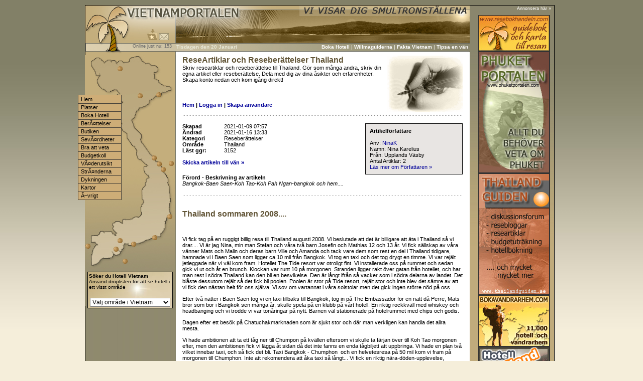

--- FILE ---
content_type: text/html
request_url: http://www.vietnamportalen.se/reseskildringar/resa/55/thailand_sommaren_2008.html
body_size: 9733
content:
<!DOCTYPE HTML PUBLIC "-//W3C//DTD HTML 4.01 Transitional//EN">
<html>
<head>
<title>Thailand sommaren 2008.... reseberättelser av NinaK Thailand reseskildringar artiklar</title>
<meta name="description" content="Thailand sommaren 2008....  Reseberättelser reseberättelser av NinaK reseskildringar Visa Artikel Reseberättelser om Vietnam reseskildringar">
<meta name="keywords" content="vietnam, reseskildringar, Reseberättelser, Thailand, sommaren, 2008....,  vietnam, Vietnam Hotell,, boende i vietnam, hotell i vietnam, lyxhotell, lyxboende, billiga hotell, kostnad, fakta, info, turist, resa, hotell, An Giang, Bac Giang, Bac Can, Bac Lieu, Bac Ninh, Ba Ria, Vung Tau, Ben Tre, Binh Dinh, Binh Durong, Binh Phuroc, Binh Thuan, Ca Mau, Cao Bang, Dak Lak, Dak Nong, Dien Bien, Dong Nai, Dong Thap, Gia Lai, Ha Giang, Ha Nam, Ha Tay, Ha Tinh, Hai Durong, Hoa Binh, Hau Giang, Hurng Yen, Khanh Hoa, Kien Giang, Kon Tum, Lai Chau, Lam Dong, Lang Son, Lao Cai, Long An, Nam Dinh, Nghe An, Ninh Binh, Ninh Thuan, Phu Th?, Phu Yen, Quang Binh, Quang Nam, Quang Ngai, Quang Ninh, Quang Tri, Soc Trang, Son La, Tay Ninh, Thai Binh, Thai Nguyen, Thanh Hoa, Thura, Thien-Hue, Tien Giang, Tra Vinh, Tuyen Quang, Vinh Long, Vinh Phuc, Yen Bai, boenden, hostels, hotel, vietnamesisk, vietnamkriget, fakta, historia, resa, huvudstad, klimat, VIETNAM, vaccinationer, backpacker, backpacking, surfing, resort, hotell, hostel, vildmark, öken,  koraller, korallrev, snorkling, dykning, snorkla, dyka, resguide, restips, hyrbil, segelbåt, resa, restips, resetips">
<meta http-equiv="Content-Type" content="text/html; charset=iso-8859-1">
<meta http-equiv="content-language" content="sv">
<meta name="author" content="Vietnamportalen">
<meta name="revisit-after" content="2 Days">
<meta name="robots" content="index,follow">
<script type="text/javascript">
var win = null;
function NewWindow(mypage,myname,w,h,scroll){
LeftPosition = (screen.width) ? (screen.width-w)/2 : 0;
TopPosition = (screen.height) ? (screen.height-h)/2 : 0;
settings =
'height='+h+',width='+w+',top='+TopPosition+',left='+LeftPosition+',scrollbars='+scroll+',resizable'
win = window.open(mypage,myname,settings)
}
function PopWindow539666()
{ 
window.open('../../../bokningsmanual.html','nyttfonster539666','width=500,height=700,menubar=no,scrollbars=yes,toolbar=no,location=no,directories=no,resizable=no,top=20,left=100'); 
}
function MM_jumpMenu(targ,selObj,restore){ //v3.0
  eval(targ+".location='"+selObj.options[selObj.selectedIndex].value+"'");
  if (restore) selObj.selectedIndex=0;
}
var newwindow;
function poptastic(url)
{
	newwindow=window.open(url,'name','width=580,height=600,menubar=no,scrollbars=yes,toolbar=no,location=no,directories=no,resizable=no,top=50,left=300');
	if (window.focus) {newwindow.focus()}
}
var newwindow;
function popwindowmess(url)
{
	newwindow=window.open(url,'name','height=800,width=1030,toolbar=yes,location=no,directories=no,resizable=no,scrollbars=yes,status=yes,menubar=no');
	if (window.focus) {newwindow.focus()}
}
function addbookmark()
{
bookmarkurl="http://www.vietnamportalen.se"
bookmarktitle="Vietnamportalen"
if (document.all)
window.external.AddFavorite(bookmarkurl,bookmarktitle)
}
function MM_reloadPage(init) {  //reloads the window if Nav4 resized
  if (init==true) with (navigator) {if ((appName=="Netscape")&&(parseInt(appVersion)==4)) {
    document.MM_pgW=innerWidth; document.MM_pgH=innerHeight; onresize=MM_reloadPage; }}
  else if (innerWidth!=document.MM_pgW || innerHeight!=document.MM_pgH) location.reload();
}
MM_reloadPage(true);
// -->
var win = null;
function NewWindow(mypage,myname,w,h,scroll){
LeftPosition = (screen.width) ? (screen.width-w)/2 : 0;
TopPosition = (screen.height) ? (screen.height-h)/2 : 0;
settings =
'height='+h+',width='+w+',top='+TopPosition+',left='+LeftPosition+',scrollbars='+scroll+',resizable'
win = window.open(mypage,myname,settings)
}
function MM_findObj(n, d) { //v4.01
  var p,i,x;  if(!d) d=document; if((p=n.indexOf("?"))>0&&parent.frames.length) {
    d=parent.frames[n.substring(p+1)].document; n=n.substring(0,p);}
  if(!(x=d[n])&&d.all) x=d.all[n]; for (i=0;!x&&i<d.forms.length;i++) x=d.forms[i][n];
  for(i=0;!x&&d.layers&&i<d.layers.length;i++) x=MM_findObj(n,d.layers[i].document);
  if(!x && d.getElementById) x=d.getElementById(n); return x;
}
function MM_setTextOfLayer(objName,x,newText) { //v4.01
  if ((obj=MM_findObj(objName))!=null) with (obj)
    if (document.layers) {document.write(unescape(newText)); document.close();}
    else innerHTML = unescape(newText);
}
function fixUglyIE()
{
for (a in document.links) document.links[a].onfocus = document.links[a].blur;
}
if (document.all)
{
document.onmousedown = fixUglyIE;
}
</script><link rel="stylesheet" href="../../../vietnam.css" type="text/css">
<script type="text/javascript">
function validateFormComment() {
	if (document.commentarticle.name.value=="") {
		alert("Du måste fylla i ditt namn");
		return false;
	} else if (document.commentarticle.comment.value=="") {
		alert("Du måste skriva en kommentar");
		return false;
	} else {
		return true;
	}
}
var newwindow;
function poptastic(url)
{
	newwindow=window.open(url,'name','width=250,height=250,menubar=no,scrollbars=no,toolbar=no,location=no,directories=no,resizable=no,top=50,left=300');
	if (window.focus) {newwindow.focus()}
}
</script>
</head>
<body>
<table width="935" border="0" cellspacing="1" cellpadding="0" bgcolor="#000000" align="center">
  <tr>
    <td>
<table width="100%" border="0" cellspacing="0" cellpadding="0">
  <tr>
    <td><table width="100%" border="0" cellspacing="0" cellpadding="0">
      <tr>
        <td width="768" align="left" valign="top"><table width="100%" border="0" cellspacing="0" cellpadding="0">
          <tr><script language="Javascript"><!--
function image() {
};
image = new image();
number = 0;
image[number++] = "<td height='100' align='left' valign='top' background='../../../bilder/vietnam_bild_top.jpg'>"
image[number++] = "<td height='100' align='left' valign='top' background='../../../bilder/vietnam_bild_top_1.jpg'>"
increment = Math.floor(Math.random() * number);
document.write(image[increment]);
//--></script><table width="100%" border="0" cellspacing="0" cellpadding="0">
  <tr>
    <td width="22%" height="77"></td>
    <td width="78%"></td>
  </tr>
  <tr>
    <td></td>
    <td><table width="100%" border="0" cellspacing="0" cellpadding="0" class="vietnam">
      <tr>
        <td width="30%" align="left" valign="top">
<font color="#E8E8D7"> &nbsp;  &nbsp;  
<b><script type="text/javascript">
var days = new Array("Söndagen", "Måndagen", "Tisdagen", "Onsdagen", "Torsdagen", "Fredagen", "Lördagen");
var months = new Array("Januari", "Februari", "Mars", "April", "Maj", "Juni", "Juli", "Augusti", "September", "Oktober", "November", "December");
var now = new Date();
day = now.getDay();
date = now.getDate();
month = now.getMonth();
year = now.getYear();
if (year < 1900) { year += 1900 }
document.write(days[day] + " den " + date + " " + months[month]);
</script></font></b>
		</td>
        <td width="70%" align="right" valign="top" class="tablelinkmeny"><a href="../../../vietnam_hotell.html" target="_self" class="linkmeny">Boka Hotell</a> | <script language="Javascript">
<!--
function image() {
};
image = new image();
number = 0;
image[number++] = " <a href='../../../priser_vietnam.html' class='linkmeny'>Kostnadsexempel</a>"
image[number++] = " <a href='../../../dyka_i_vietnam.html' class='linkmeny'>Dyka i Vietnam</a>"
image[number++] = " <a href='../../../packning.html' class='linkmeny'>Packningen</a>"
image[number++] = " <a href='../../../budget_vietnam.html' class='linkmeny'>Budgetkontrollen</a>"
image[number++] = " <a href='../../../turistinformation.html' class='linkmeny'>Turistinformation</a>"
image[number++] = " <a href='../../../resehandbok_vietnam/2/browse/Willmaguider/list.html' class='linkmeny'>Willmaguiderna</a>"
increment = Math.floor(Math.random() * number);
document.write(image[increment]);
//--></script>		
 | 
 <script language="Javascript"><!--
function image() {
};
image = new image();
number = 0;
image[number++] = "<a href='../../../resehandbok_vietnam/2/categories.html' class='linkmeny'>Guideböcker</a>"
image[number++] = "<a href='../../../resehandbok_vietnam/3/categories.html' class='linkmeny'>Kartor</a>"
image[number++] = "<a href='../../../fakta_om_vietnam.html' class='linkmeny'>Fakta Vietnam</a>"
image[number++] = "<a href='../../../visum_vietnam.html' class='linkmeny'>Visum Vietnam</a>"
image[number++] = "<a href='../../../lankar_vietnam.html' class='linkmeny'>Länkarkivet</a>"
image[number++] = "<a href='../../../sitemap.html' class='linkmeny'>Sajtkarta</a>"
increment = Math.floor(Math.random() * number);
document.write(image[increment]);
//--></script>
 | <a href="../../../sag_till_van.html" target="_self" class="linkmeny">Tipsa en vän</a>&nbsp; </td>
		</td>
      </tr>
    </table></td>
  </tr>
</table>			
			</td>
          </tr>
          <tr>
            <td><table width="100%" border="0" cellspacing="0" cellpadding="0" class="vietnam">
              <tr>
                <td width="180" align="left" valign="top" background="../../../bilder/left_bg.jpg" height="700" bgcolor="#DCD0B0"></td>
                <td align="left" valign="top" bgcolor="#FFFFFF" cellspacing="0" cellpadding="0"><table width="95%" border="0" cellspacing="0" cellpadding="0" align="center">
					  <tr>
						<td align="left" valign="top" bgcolor="#FFFFFF" height="737">
<table width="558" border="0" cellspacing="0" cellpadding="0" height="64" class="vietnam1">
  <tr>
    <td width="71%" align="left" valign="top">
	<table width="100%" border="0" cellpadding="0" cellspacing="0" class="vietnam1">
  <tr>
    <td height="92" align="left" valign="top"><h1>ReseArtiklar och Reseberättelser Thailand</h1>
      Skriv researtiklar och reseberättelse till Thailand. Gör som många andra, skriv din egna artikel eller reseberättelse. Dela med dig av dina åsikter och erfarenheter. Skapa konto nedan och kom igång direkt!</td>
  </tr>
  <tr>
    <td height="5">	
	<b><a href="../../../reseskildringar/index.html">Hem</a>  |
    <a href="../../../reseskildringar/login.html" rel="nofollow">Logga in</a> |
	<a href="../../../reseskildringar/create_account.html" rel="nofollow">Skapa användare</a></b>
</td>
  </tr>
</table>
    </td>
    <td width="29%" align="right" valign="top"><img src="../../../bilder/reseskildringar_vietnam.jpg" width="150">	</td>
  </tr>
</table>
<table width="558" border="0" cellspacing="0" cellpadding="0" height="10" background="../../../bilder/dot_h.gif">
  <tr>
    <td></td>
  </tr>
</table>
<table width="558" border="0" cellspacing="0" cellpadding="0">
  <tr>
    <td align="left" valign="top">
      <table width="100%" border="0" cellspacing="0" cellpadding="0" height="332" class="vietnam1">
        <tr>
          <td width="29%" valign="top">
<br>
<table width="100%" border="0" cellspacing="0" cellpadding="0" class="vietnam1">
  <tr>
    <td width="64%" align="left" valign="top">
	<table width="100%" border="0" cellspacing="0" cellpadding="0" class="vietnam1">
      <tr>
        <td></td>
      </tr>
      <tr>
        <td>
		<table width="100%" border="0" cellspacing="0" cellpadding="0" class="vietnam1">
          <tr>
            <td width="23%" align="left"><strong>Skapad </strong></td>
            <td width="77%" align="left"> 2021-01-09 07:57</td>
          </tr>
          <tr>
            <td align="left"><strong>&Auml;ndrad </strong></td>
            <td align="left"> 2021-01-16 13:33</td>
          </tr>
          <tr>
            <td align="left"><strong>Kategori </strong></td>
            <td align="left"> Reseberättelser</td>
          </tr>
          <tr>
            <td align="left"><strong>Omr&aring;de </strong></td>
            <td align="left"> Thailand</td>
          </tr>
		  <tr>
            <td align="left"><strong>Läst ggr: </strong></td>
            <td align="left"> 3152</td>
          </tr>
        </table><br>
		<a href="javascript:poptastic('http://www.vietnamportalen.se/reseskildringar/skicka_till_van.php?link_article=http://www.vietnamportalen.se/reseskildringar/resa/55/thailand_sommaren_2008.html');"><b>Skicka artikeln till vän »</b></a>
		</td>
      </tr>
    </table>
	</td>
    <td width="36%" align="right" valign="top">
	<table width="97%" border="0" cellspacing="0" cellpadding="0">
      <tr>
        <td>
		<table width="100%" border="0" cellpadding="0" cellspacing="1" bgcolor="#000000">
          <tr>
            <td>
			<table width="100%" height="75" border="0" cellpadding="8" cellspacing="0" bgcolor="#E8E5E3" class="vietnam1">
              <tr>
                <td><b>Artikelförfattare</b><br><br>Anv: 
				<a href="../../../reseskildringar/profil/111.html">NinaK</a><br>Namn: Nina Karelius<br>Från: Upplands Väsby<br>Antal Artiklar: 2<br><a href="../../../reseskildringar/profil/111.html">Läs mer om Författaren »</a><br></td>
              </tr>
            </table>
			</td>
          </tr>
        </table>
		</td>
      </tr>
    </table>
	</td>
  </tr>
</table>
<table width="100%" border="0" cellspacing="0" cellpadding="0" class="vietnam1">
  <tr>
    <td align="left" valign="top"><b>Förord - Beskrivning av artikeln</b></td>
  </tr>
  <tr>
    <td align="left" valign="top"><i>Bangkok-Baen Saen-Koh Tao-Koh Pah Ngan-bangkok och hem....</i><br><br></td>
  </tr>
  <tr>
    <td align="left" valign="top">
		<table width="558" border="0" cellspacing="0" cellpadding="0" height="10" background="../../../bilder/dot_h.gif">
		  <tr>
			<td></td>
		  </tr>
		</table>
	<br><br><h1>Thailand sommaren 2008....</h1></td>
  </tr>
  <tr>
    <td align="left" valign="top"><br><br>
<p>Vi fick tag på en ruggigt billig resa till Thailand augusti 2008.&nbsp;Vi beslutade att det är billigare att äta i Thailand så vi drar.... Vi är jag Nina, min man Stefan och våra två barn Josefin och Mathias 12 och 13 år. Vi fick sällskap av våra vänner Mats och Malin och deras barn Ville och Amanda&nbsp;och tack vare dem som rest en del i Thailand tidigare, hamnade vi i Baen Saen som ligger ca 10 mil från Bangkok. Vi tog en taxi och det tog drygt en timme. Vi var rejält jetleggade när vi väl kom fram. Hotellet The Tide resort var otroligt fint. Vi installerade oss på rummet och sedan gick vi ut och åt en brunch. Klockan var runt 10 på morgonen. Stranden ligger rakt över gatan från hotellet, och har man rest i södra Thailand kan den bli en besvikelse. Den är långt ifrån så vacker som i södra delarna av landet. Det blåste dessutom rejält så det fick bli poolen. Poolen är stor på Tide resort, rejält stor och inte blev&nbsp;det sämre av att vi fick den nästan helt för oss själva. Vi sov om vartannat i våra solstolar men det gick ingen större nöd på oss... </p>
<p>Efter två nätter i Baen Saen tog vi en taxi tillbaks till Bangkok, tog in på The Embassador för en natt då Perre, Mats bror som bor i Bangkok sen många år, skulle spela på en klubb på vårt hotell. En riktig rockkväll med whiskey och headbanging och vi trodde vi var tonåringar på nytt. Barnen väl stationerade på hotelrummet med chips och godis. </p>
<p>Dagen efter ett besök på Chatuchakmarknaden som är sjukt stor och där man verkligen kan handla det allra mesta. </p>
<p>Vi hade ambitionen att ta ett tåg ner till Chumpon på kvällen eftersom vi skulle ta färjan över till Koh Tao morgonen efter, men den ambitionen fick vi lägga åt sidan då det inte fanns en enda tågbiljett att uppbringa. Vi hade en plan två vilket innebar taxi, och så fick det bli. Taxi Bangkok - Chumphon &nbsp;och en helvetesresa på 50 mil&nbsp;kom vi fram på morgonen till Chumphon. Inte att rekomendera att åka taxi så långt... Vi fick en riktig nära-döden-upplevelse, somnade av ren utmattning emellanåt. Barnen kunde iallafall slumra till lutade mot min axel. Jag i mitten eftersom jag tycker det är mest rättvist att jag flyger genom vindrutan i händelse av krock :o( &nbsp;Bälte fanns inte i baksätet på denna obekväma lite buckliga taxibil. Chauffören var vänlig nog att stanna för kisspaus och ett stopp vid en 7-elevenbutik så vi kunde köpa nåt att äta. Hur som så kördes vi till en liten turistbyrå där vi kunde lösa båtbiljetter till Koh tao och där även bussen utgick ner till piren. </p>
<p>Koh Tao var välbesökt och det var inte lätt att få&nbsp;tag på rum, men Stefan fixade en bungalow på Charm Churee Villa, en jättefin resort med en egen liten strand och alldeles idealisk om man är ett nykärt par som bara vill ägna sig åt varandra... Nu tillhör ju inte vi den kategorin så dagen efter flyttade vi över till Asia Divers resort mitt i smeten av Sairee Village. Ett lite mindre hotell där dykfolk från bla. Australien och Frankrike bodde, och så då vi... Vi trivdes så bra att vi stannade resten av vår vistelse på ön, sex nätter. Asia var nästan 500 kr/natt billigare än Charm Churee&nbsp;så det var ju lite avgörande dessutom. </p>
<p>Vi tog en longtail över till Nangyan, en liten ö utanför Koh Tao. Gassande sol och bra snorkling. Två små öar binds ihop av en sandbank och utsikten är bedårande om man tar sig högt upp på "utkiksberget". Stefan och Mathias tog sig dit men jag var lat och orkade inte gå med vilket jag ju ångrar eftersom de glömde kameran. Efter Koh tao reste vi till Koh Pah Ngan där vi bokat in oss fyra nätter på Long bay resort. Fint med bungalows precis vid poolen och en resort vars närmsta granne är stranden.... Tyvärr var stranden ingen höjdare att bada på. Långgrund ja, men fullt av svartgrå&nbsp;sjögurkor man inte gärna vill trampa på, och på det koraller som kan vara rejält vassa. Det fanns ett par restauranger längs med stranden och att äta där på kvällen medans vågorna slog in från havet.... Måste upplevas. </p>
<p>Sista dagen tog vi en bil ner till Hadrin, partystranden där man håller full-moon-party och half-moon-party å säkert en massa andra partyn i månens namn. Jättemysig strand med mysiga hotell längs med stranden.... </p>
<p>Dagen efter lämnade vi ön för vidare resa till Bangkok. Denna gång hade vi varit förutseende och bokat buss till Bangkok. Vi har rest&nbsp;en del&nbsp;med buss i Thailand tidigare&nbsp;och detta kan varmt rekomenderas. VIP-bussarna att föredra. Man ser ju en hel del längs med vägen dessutom. Vi kom fram till Bangkok runt 21.00 och tog en taxi direkt till Asia hotel i Siamområdet. Vi har bott där förut och tycker det är ett bra hotell. Två nätter stannade vi varav vi tillbringade minst halva tiden shoppandes som galningar&nbsp;på MBK. Besök Toni & Guy, frissan på plan 1. otroligt proffsiga frisörer. (Hon som klippte Josefin var nog en han) Gjorde också en tur på floden bland flodgränderna. En upplevelse. </p>
<p>Drygt tre veckor efter att vi lyft från Arlanda andades vi återigen svensk luft. Med alla våra härliga minnen från ett underbart Thailand. Tack för oss, vi kommer gärna tillbaka. </p>
<p>&nbsp;</p>
<p>/Nina Karelius med familj. </p>
<p>&nbsp;</p><br><br><br><br><a href="javascript:poptastic('http://www.vietnamportalen.se/reseskildringar/skicka_till_van.php?link_article=http://www.vietnamportalen.se/reseskildringar/resa/55/thailand_sommaren_2008.html');"><b>Skicka artikeln till vän »</b></a></td>
  </tr>
</table>
<table width="558" border="0" cellspacing="0" cellpadding="0" height="10" background="../../../bilder/dot_h.gif">
  <tr>
    <td></td>
  </tr>
</table>
<a name="anchor-one"></a>
<form name="commentarticle" method="post" action="../../../reseskildringar/comment_article_action_comment_article.html" onsubmit="return validateFormComment()">
<input name="articleid" type="hidden" value="55">
<table width="100%" border="0" cellspacing="0" cellpadding="4" class="vietnam1">
  <tr>
    <td align="right" valign="top" width="29%"></td>
    <td width="71%" align="left" valign="top"><h2>Glöm inte kommentera artikeln!</h2>Alla blir glada för lite feedback på sina alster!<br><br>	</td>
  </tr>
</table>
<table width="100%" border="0" cellspacing="0" cellpadding="4" class="vietnam1">
  <tr>
    <td width="29%" align="right" valign="top">Namn </td>
    <td width="71%" align="left" valign="top"><input name="name" type="text" size="20" value="" maxlength="50"></td>
  </tr>
  <tr>
    <td align="right" valign="top">Kommentar </td>
    <td align="left" valign="top"><textarea name="comment" rows="3" cols="40"></textarea></td>
  </tr>
    <tr>
    <td align="right" valign="bottom"><br>Fyll i koden<br><br></td>
    <td align="left" valign="middle">
	<input name="verif_box" type="text" id="verif_box" size="30" class="formfield"/>
	<img src="../../../verificationimage_5447_jpg.jpg" alt="Skriv sifferkoden i fältet" width="50" height="24" align="absbottom"/>				
	<!-- if the variable "wrong_code" is sent from previous page then display the error field -->
	</td>
  </tr>
</table>
<table width="100%" border="0" cellspacing="0" cellpadding="4" class="vietnam1">
  <tr>
    <td align="right" valign="top" width="29%"></td>
    <td width="71%" align="left" valign="top"><br><input type="submit" name="Submit" value="Skicka" class="knapp">	</td>
  </tr>
</table>
 </form>
 <table width="558" border="0" cellspacing="0" cellpadding="0" height="10" background="../../../bilder/dot_h.gif">
  <tr>
    <td></td>
  </tr>
</table>
<br><table width="100%" border="0" cellspacing="0" cellpadding="4" class="vietnam1">
  <tr>
    <td align="right" valign="top" width="20%"></td>
    <td align="left" valign="top"><h2>Kommentarer som skrivits till artikeln</h2><br>	</td>
  </tr>
</table>
 <table width="100%" border="0" cellspacing="2" cellpadding="6" class="vietnam1">
   <tr>    <td align="left" valign="top" width="20%" height="80" bgcolor="#E8E5E3"><b>ann hanneroth</b></td>    <td align="left" valign="top" bgcolor="#E8E5E3">hej - tack för din berättelse - det gav mig en vink om var i thailand man skall resa - det är min första resa jag planerar tillsammans med min vännina - vi är två damer i 60års-åldern och det skall bli jätteroligt - hälsningar ann hanneroth</td>  </tr> </table> 
          </td>
        </tr>
      </table>
    </td>
  </tr>
</table>
<br>
	<br/>	
  </td>
 </tr>
</table>
				</td>
              </tr>
            </table></td>
          </tr>
        </table></td>
        <td align="right" valign="top" class="vietnam" background="../../../bilder/bg_vietnam.jpg" width="168">	<a href="../../../annonsera.html" class="smallindexwhite" target="_self">Annonsera h&auml;r »</a> &nbsp; 
<br/>
<table width="100%" border="0" cellspacing="0" cellpadding="8" align="right">
  <tr>
    <td align="right">
 <a href="http://www.resebokhandeln.com/" target="_blank"><img src="../../../bilder/banner_140_60.jpg" alt="Vi har alla tänkbara guideböcker resehandböcker och kartor till hela världen" width="140" height="70" class="bild"/></a>
	  <br/> 
    <a href="http://www.phuketportalen.com/" target="_blank"><img src="../../../bilder/phuketportalen.com_1.jpg" width="140" height="240" alt="PhuketPortalen - sveriges största reseguide till Phuket" class="bild"/></a><br/>	
<a href="http://www.thailandguiden.se/" target="_blank"><img src="../../../bilder/thailandguiden_1.jpg" alt="Thailandguiden - sveriges största reseguide till Thailand" width="140" height="240" class="bild"/></a>
	  <br/>	
<a href="http://www.bokavandrarhem.com/" target="_blank"><img src="../../../bilder/bokavandrarhem_1.jpg" width="140" height="100" alt="Boka vandrarhem - budget hotell och vandrarhem hostels över hela världen" class="bild"/></a>
	  <br/>	
<a href="http://www.hotell-thailand.se/" target="_blank"><img src="../../../bilder/hotell_thailand.jpg" width="140" height="100" alt="Hotell Thailand - finn ditt drömboende hos oss - snabba svar - bra priser" class="bild"/></a>
	  </td>
  </tr>
</table>
<div class="linkleftmeny" style="position:absolute; 
		left:50%;
		margin-left:-468px;
		margin-top:-4px;	
		width:70px; 
		height:53px; 
		z-index:0">
<span id="Layer6" style="position:absolute; left:58px; top:457px; width:14px; height:18px; z-index:6"><a href="../../../ho_chi_minh_saigon.html" onmouseover="MM_setTextOfLayer('Layer9','','Ho Chi Minh Saigon')" onmouseout="MM_setTextOfLayer('Layer9','','')" target="_self"><img src="../../../bilder/knapp_vietnam.gif" width="10" height="10" border="0"></a></span> 
 <span id="Layer3" style="position:absolute; left:2px; top:524px; width:170px; height:12px; z-index:3">
 <table width="100%" border="0" cellpadding="1" cellspacing="0" bgcolor="#000000" class="vietnam1">
  <tr>
    <td>
	<table width="100%" height="20" border="0" cellpadding="2" cellspacing="0" background="../../../bilder/hotell_bg.jpg" class="vietnam1">
  <tr>
    <td align="left" valign="middle" class="vietnam"><b>Söker du Hotell Vietnam</b><br>
Använd droplisten för att se hotell i ett visst område</td>
  </tr>
  <tr>
    <td align="center" valign="middle"><br><select name="cities" style="FONT-SIZE: 12px; font-family: Arial,Tahoma,sans-serif; width:160px" onchange="MM_jumpMenu('parent',this,1)">
<option value="http://www.vietnamportalen.se/vietnam_hotell.php">Välj område i Vietnam</option>
<option value="http://www.vietnamportalen.se/hotell/vietnam/Ho_Chi_Minh_City.html">Ho Chi Minh City</option>
<option value="http://www.vietnamportalen.se/hotell/vietnam/Hoi_An.html">Hoi An</option>
<option value="http://www.vietnamportalen.se/hotell/vietnam/Dalat.html">Dalat</option>
<option value="http://www.vietnamportalen.se/hotell/vietnam/Can_Tho.html">Can Tho</option>
<option value="http://www.vietnamportalen.se/hotell/vietnam/Chau_Doc.html">Chau Doc</option>
<option value="http://www.vietnamportalen.se/hotell/vietnam/Danang.html">Danang</option>
<option value="http://www.vietnamportalen.se/hotell/vietnam/Haiphong.html">Haiphong</option>
<option value="http://www.vietnamportalen.se/hotell/vietnam/Halong.html">Halong</option>
<option value="http://www.vietnamportalen.se/hotell/vietnam/Hanoi.html">Hanoi</option>
<option value="http://www.vietnamportalen.se/hotell/vietnam/Hue.html">Hue</option>
<option value="http://www.vietnamportalen.se/hotell/vietnam/Long_Hai.html">Long Hai</option>
<option value="http://www.vietnamportalen.se/hotell/vietnam/Nha_Trang.html">Nha Trang</option>
<option value="http://www.vietnamportalen.se/hotell/vietnam/Phan_Thiet.html">Phan Thiet</option>
<option value="http://www.vietnamportalen.se/hotell/vietnam/Sapa.html">Sapa</option>
<option value="http://www.vietnamportalen.se/hotell/vietnam/Vung_Tau.html">Vung Tau</option>
<option value="http://www.vietnamportalen.se/hotell/vietnam/Quy_Nhon.html">Quy Nhon</option>
<option value="http://www.vietnamportalen.se/hotell/vietnam/Guy_Nhon.html">Guy Nhon</option>
<option value="http://www.vietnamportalen.se/hotell/vietnam/Phu_Quoc_Island.html">Phu Quoc Island</option>
<option value="http://www.vietnamportalen.se/hotell/vietnam/NinhThuan.html">NinhThuan</option>
<option value="http://www.vietnamportalen.se/hotell/vietnam/Da_Nang.html">Da Nang</option>
</select>	
    </td>
  </tr>
</table>
	</td>
  </tr>
</table></span> 
 <span id="Layer3" style="position:absolute; left:99px; top:40px; width:65px; height:15px; z-index:3"><a href="javascript:addbookmark()"><img src="../../../bilder/lagg_i_favorit.gif" width="20" alt="Lägg till Vietnam Portalen i dina favoriter" border="0" hspace="0" onmouseover="MM_setTextOfLayer('Layer9','','L%E4gg till som favorit')" onmouseout="MM_setTextOfLayer('Layer9','','')"></a> <a href="../../../kontakt.html" target="_self"> <img src="../../../bilder/kontaktform.gif" alt="Kontakta oss på Vietnamportalen" border="0" onmouseover="MM_setTextOfLayer('Layer9','','Kontakta oss')" onmouseout="MM_setTextOfLayer('Layer9','','')"></a></span> 
<span id="Layer3" style="position:absolute; left:32px; top:69px; width:138px; height:15px; z-index:3" class="text1">Online just nu: 
<script language="Javascript" src="../../../zerofilstat.php_action_show_page_titre_de_votre_page.js"></script></span> 
<span id="Layer3" style="position:absolute; left:-12px; top:468px; width:20px; height:20px; z-index:3"><a href="../../../phu_quoc.html" onmouseover="MM_setTextOfLayer('Layer9','','Phu Quoc')" onmouseout="MM_setTextOfLayer('Layer9','','')" target="_self"><img src="../../../bilder/knapp_vietnam.gif" width="10" height="10" border="0"></a></span> 
<span id="Layer4" style="position:absolute; left:120px; top:292px; width:20px; height:20px; z-index:4"><a href="/" onmouseover="MM_setTextOfLayer('Layer9','','Hue')" onmouseout="MM_setTextOfLayer('Layer9','','')" target="_self"><img src="../../../bilder/knapp_vietnam.gif" width="10" height="10" border="0"></a></span> 
<span id="Layer5" style="position:absolute; left:138px; top:315px; width:20px; height:20px; z-index:5"><a href="../../../hoi_an.html" onmouseout="MM_setTextOfLayer('Layer9','','')" target="_self"><img src="../../../bilder/knapp_vietnam.gif" width="10" height="10" border="0" onmouseover="MM_setTextOfLayer('Layer9','','Hoi An')"></a></span> 
<span id="Layer6" style="position:absolute; left:130px; top:304px; width:20px; height:20px; z-index:6"><a href="../../../danang.html" onmouseover="MM_setTextOfLayer('Layer9','','Danang')" onmouseout="MM_setTextOfLayer('Layer9','','')" target="_self"><img src="../../../bilder/knapp_vietnam.gif" width="10" height="10" border="0"></a></span> 
<span id="Layer8" style="position:absolute; left:52px; top:114px; width:20px; height:20px; z-index:8"><a href="/" onmouseover="MM_setTextOfLayer('Layer9','','Sapa')" onmouseout="MM_setTextOfLayer('Layer9','','')" target="_self"><img src="../../../bilder/knapp_vietnam.gif" width="10" height="10" border="0"></a></span> 
<span id="Layer9" style="position:absolute; left:108px; top:207px; width:62px; height:72px; z-index:9" class="text3"></span>
<span id="Layer12" style="position:absolute; left:79px; top:464px; width:20px; height:20px; z-index:14"><a href="../../../vung_tau.html" onmouseover="MM_setTextOfLayer('Layer9','','Vung Tau')" onmouseout="MM_setTextOfLayer('Layer9','','')" target="_self"><img src="../../../bilder/knapp_vietnam.gif" width="10" height="10" border="0"></a></span>
<span id="Layer12" style="position:absolute; left:62px; top:498px; width:20px; height:20px; z-index:14"><a href="../../../con_dao.html" onmouseover="MM_setTextOfLayer('Layer9','','Con Dao')" onmouseout="MM_setTextOfLayer('Layer9','','')" target="_self"><img src="../../../bilder/knapp_vietnam.gif" width="10" height="10" border="0"></a></span>
<span id="Layer12" style="position:absolute; left:154px; top:303px; width:20px; height:20px; z-index:14"><a href="/" onmouseover="MM_setTextOfLayer('Layer9','','Hoang Sa')" onmouseout="MM_setTextOfLayer('Layer9','','')" target="_self"><img src="../../../bilder/knapp_vietnam.gif" width="10" height="10" border="0"></a></span>
<span id="Layer16" style="position:absolute; left:92px; top:168px; width:20px; height:20px; z-index:18"><a href="../../../hanoi.html" onmouseover="MM_setTextOfLayer('Layer9','','Hanoi')" onmouseout="MM_setTextOfLayer('Layer9','','')" target="_self"><img src="../../../bilder/knapp_vietnam.gif" width="10" height="10" border="0"></a></span> 
<span id="Layer26" style="position:absolute; left:129px; top:166px; width:20px; height:20px; z-index:20"><a href="/" onmouseover="MM_setTextOfLayer('Layer9','','Halong Bay')" onmouseout="MM_setTextOfLayer('Layer9','','')" target="_self"><img src="../../../bilder/knapp_vietnam.gif" width="10" height="10" border="0"></a></span> 
<span id="Layer21" style="position:absolute; left:151px; top:409px; width:20px; height:20px; z-index:40"><a href="../../../nha_trang.html" onmouseover="MM_setTextOfLayer('Layer9','','Nha Trang')" onmouseout="MM_setTextOfLayer('Layer9','','')" target="_self"><img src="../../../bilder/knapp_vietnam.gif" width="10" height="10" border="0"></a></span> 
<span id="Layer21" style="position:absolute; left:44px; top:474px; width:20px; height:20px; z-index:40"><a href="../../../mekong_deltat.html" onmouseover="MM_setTextOfLayer('Layer9','','Mekong Deltat')" onmouseout="MM_setTextOfLayer('Layer9','','')" target="_self"><img src="../../../bilder/knapp_vietnam.gif" width="10" height="10" border="0"></a></span> 
<span id="Layer21" style="position:absolute; left:121px; top:451px; width:20px; height:20px; z-index:40"><a href="../../../phan_thiet.html" onmouseover="MM_setTextOfLayer('Layer9','','Phan Thiet')" onmouseout="MM_setTextOfLayer('Layer9','','')" target="_self"><img src="../../../bilder/knapp_vietnam.gif" width="10" height="10" border="0"></a></span>
<span id="Layer35" style="position:absolute; left:-3px; top:92px; width:180px; height:600px; z-index:1"><img src="../../../bilder/vietnam_bild_left.jpg" width="180" height="500" border="0"></span></div>
<div class="linkleftmeny" style="position:absolute; 
		left:50%;
		margin-left:-487px;
		margin-top:-46px;	
		width:70px; 
		height:53px; 
		z-index:0">
<script language="JavaScript" src="../../../meny/frames_side_array.js" type="text/javascript"></script>
<script language="JavaScript" src="../../../meny/mmenu.js" type="text/javascript"></script>
</div>		
</td>
      </tr>
    </table></td>
  </tr>
  <tr>
    <td><table width="100%" height="50" border="0" cellpadding="0" cellspacing="0" background="../../../bilder/bottom_bg.jpg" bgcolor="#DCD0B0">
      <tr>
        <td width="24%" class="vietnam">&nbsp;  		</td>
        <td width="74%" class="vietnam" align="left" valign="top">
		<table width="100%" height="38" border="0" cellpadding="0" cellspacing="0">
  <tr>
    <td height="25">
	<div align="left" class="boldtext"><a href="../../../om_oss.html" target="_self" class="linkfooter">Om oss</a> | <a href="../../../kontakt.html" target="_self" class="linkfooter">Kontakt</a> | <a href="../../../hotell_vietnam.html" target="_self" class="linkfooter">Hotell Vietnam</a> | <a href="../../../annonsera.html" target="_self" class="linkfooter">Annonsera</a> | <a href="../../../resehandbok_vietnam/2/browse/Guider-Vietnam/list.html" target="_self" class="linkfooter">Guidebok</a> | <a href="../../../resehandbok_vietnam/3/details/54/6/Vietnam-Kambodja-Laos-karta.html" target="_self" class="linkfooter">Karta</a> | <a href="../../../sitemap.html" target="_self" class="linkfooter">Sitemap</a></div>
	</td>
  </tr>
  <tr>
    <td class="copytext"><span align="left" class="copytext">© 1999-2008 VietnamPortalen</span>&nbsp; &nbsp; &nbsp; &nbsp; &nbsp; &nbsp; 
	</td>
  </tr>
</table>		
		</td>
        <td width="2%">&nbsp;</td>
      </tr>
    </table></td>
  </tr>
</table>
  </td>
 </tr>
</table>
<script defer src="https://static.cloudflareinsights.com/beacon.min.js/vcd15cbe7772f49c399c6a5babf22c1241717689176015" integrity="sha512-ZpsOmlRQV6y907TI0dKBHq9Md29nnaEIPlkf84rnaERnq6zvWvPUqr2ft8M1aS28oN72PdrCzSjY4U6VaAw1EQ==" data-cf-beacon='{"version":"2024.11.0","token":"35f7f64a17894acf99ed35d85a5b9193","r":1,"server_timing":{"name":{"cfCacheStatus":true,"cfEdge":true,"cfExtPri":true,"cfL4":true,"cfOrigin":true,"cfSpeedBrain":true},"location_startswith":null}}' crossorigin="anonymous"></script>
</body>
</html>